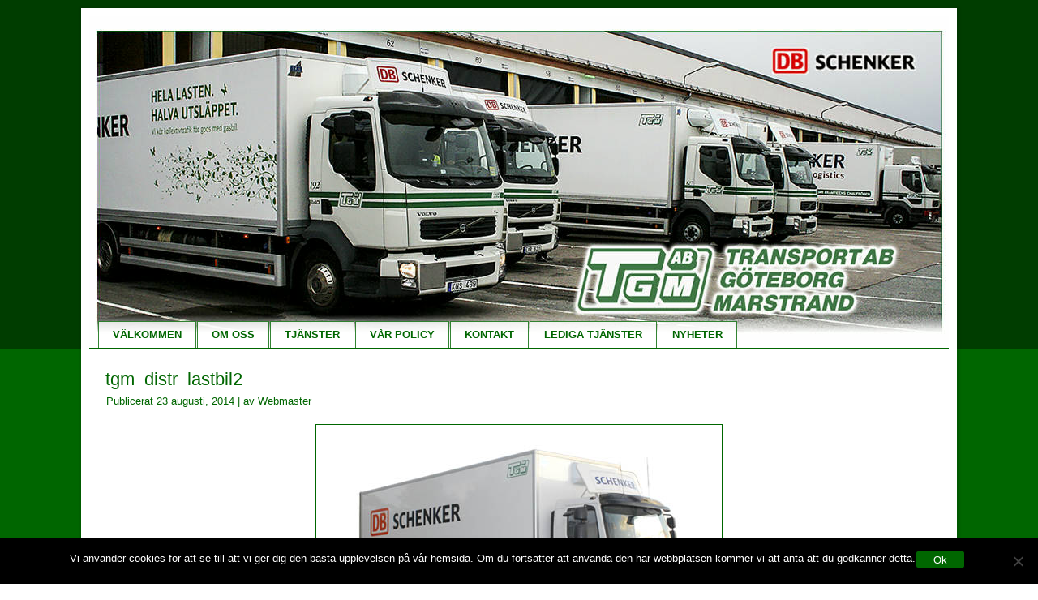

--- FILE ---
content_type: text/html; charset=UTF-8
request_url: https://www.tgm.se/?attachment_id=65
body_size: 8874
content:
<!DOCTYPE html>
<html lang="sv-SE" xmlns:fb="https://www.facebook.com/2008/fbml" xmlns:addthis="https://www.addthis.com/help/api-spec" >
<head>
<meta charset="UTF-8" />
<title>tgm_distr_lastbil2 | TGM AB</title>
<!-- Created by Artisteer v4.3.0.60745 -->
<meta name="viewport" content="initial-scale = 1.0, maximum-scale = 1.0, user-scalable = no, width = device-width" />
<!--[if lt IE 9]><script src="https://html5shiv.googlecode.com/svn/trunk/html5.js"></script><![endif]-->

<link rel="stylesheet" href="https://www.tgm.se/wp-content/themes/TGM15/style.css" media="screen" />
<link rel="pingback" href="https://www.tgm.se/xmlrpc.php" />
<meta name='robots' content='max-image-preview:large' />
	<style>img:is([sizes="auto" i], [sizes^="auto," i]) { contain-intrinsic-size: 3000px 1500px }</style>
	<link rel='dns-prefetch' href='//s7.addthis.com' />
<link rel="alternate" type="application/rss+xml" title="TGM AB &raquo; Webbflöde" href="https://www.tgm.se/?feed=rss2" />
<link rel="alternate" type="application/rss+xml" title="TGM AB &raquo; Kommentarsflöde" href="https://www.tgm.se/?feed=comments-rss2" />
<link rel="alternate" type="application/rss+xml" title="TGM AB &raquo; Kommentarsflöde för tgm_distr_lastbil2" href="https://www.tgm.se/?feed=rss2&#038;attachment_id=65" />
<script type="text/javascript">
/* <![CDATA[ */
window._wpemojiSettings = {"baseUrl":"https:\/\/s.w.org\/images\/core\/emoji\/16.0.1\/72x72\/","ext":".png","svgUrl":"https:\/\/s.w.org\/images\/core\/emoji\/16.0.1\/svg\/","svgExt":".svg","source":{"concatemoji":"https:\/\/www.tgm.se\/wp-includes\/js\/wp-emoji-release.min.js?ver=6.8.2"}};
/*! This file is auto-generated */
!function(s,n){var o,i,e;function c(e){try{var t={supportTests:e,timestamp:(new Date).valueOf()};sessionStorage.setItem(o,JSON.stringify(t))}catch(e){}}function p(e,t,n){e.clearRect(0,0,e.canvas.width,e.canvas.height),e.fillText(t,0,0);var t=new Uint32Array(e.getImageData(0,0,e.canvas.width,e.canvas.height).data),a=(e.clearRect(0,0,e.canvas.width,e.canvas.height),e.fillText(n,0,0),new Uint32Array(e.getImageData(0,0,e.canvas.width,e.canvas.height).data));return t.every(function(e,t){return e===a[t]})}function u(e,t){e.clearRect(0,0,e.canvas.width,e.canvas.height),e.fillText(t,0,0);for(var n=e.getImageData(16,16,1,1),a=0;a<n.data.length;a++)if(0!==n.data[a])return!1;return!0}function f(e,t,n,a){switch(t){case"flag":return n(e,"\ud83c\udff3\ufe0f\u200d\u26a7\ufe0f","\ud83c\udff3\ufe0f\u200b\u26a7\ufe0f")?!1:!n(e,"\ud83c\udde8\ud83c\uddf6","\ud83c\udde8\u200b\ud83c\uddf6")&&!n(e,"\ud83c\udff4\udb40\udc67\udb40\udc62\udb40\udc65\udb40\udc6e\udb40\udc67\udb40\udc7f","\ud83c\udff4\u200b\udb40\udc67\u200b\udb40\udc62\u200b\udb40\udc65\u200b\udb40\udc6e\u200b\udb40\udc67\u200b\udb40\udc7f");case"emoji":return!a(e,"\ud83e\udedf")}return!1}function g(e,t,n,a){var r="undefined"!=typeof WorkerGlobalScope&&self instanceof WorkerGlobalScope?new OffscreenCanvas(300,150):s.createElement("canvas"),o=r.getContext("2d",{willReadFrequently:!0}),i=(o.textBaseline="top",o.font="600 32px Arial",{});return e.forEach(function(e){i[e]=t(o,e,n,a)}),i}function t(e){var t=s.createElement("script");t.src=e,t.defer=!0,s.head.appendChild(t)}"undefined"!=typeof Promise&&(o="wpEmojiSettingsSupports",i=["flag","emoji"],n.supports={everything:!0,everythingExceptFlag:!0},e=new Promise(function(e){s.addEventListener("DOMContentLoaded",e,{once:!0})}),new Promise(function(t){var n=function(){try{var e=JSON.parse(sessionStorage.getItem(o));if("object"==typeof e&&"number"==typeof e.timestamp&&(new Date).valueOf()<e.timestamp+604800&&"object"==typeof e.supportTests)return e.supportTests}catch(e){}return null}();if(!n){if("undefined"!=typeof Worker&&"undefined"!=typeof OffscreenCanvas&&"undefined"!=typeof URL&&URL.createObjectURL&&"undefined"!=typeof Blob)try{var e="postMessage("+g.toString()+"("+[JSON.stringify(i),f.toString(),p.toString(),u.toString()].join(",")+"));",a=new Blob([e],{type:"text/javascript"}),r=new Worker(URL.createObjectURL(a),{name:"wpTestEmojiSupports"});return void(r.onmessage=function(e){c(n=e.data),r.terminate(),t(n)})}catch(e){}c(n=g(i,f,p,u))}t(n)}).then(function(e){for(var t in e)n.supports[t]=e[t],n.supports.everything=n.supports.everything&&n.supports[t],"flag"!==t&&(n.supports.everythingExceptFlag=n.supports.everythingExceptFlag&&n.supports[t]);n.supports.everythingExceptFlag=n.supports.everythingExceptFlag&&!n.supports.flag,n.DOMReady=!1,n.readyCallback=function(){n.DOMReady=!0}}).then(function(){return e}).then(function(){var e;n.supports.everything||(n.readyCallback(),(e=n.source||{}).concatemoji?t(e.concatemoji):e.wpemoji&&e.twemoji&&(t(e.twemoji),t(e.wpemoji)))}))}((window,document),window._wpemojiSettings);
/* ]]> */
</script>
<link rel='stylesheet' id='super-post-css' href='https://www.tgm.se/wp-content/plugins/super-post/css/super-post.css?ver=6.8.2' type='text/css' media='all' />
<link rel='stylesheet' id='formidable-css' href='https://www.tgm.se/wp-content/plugins/formidable/css/formidableforms.css?ver=613804' type='text/css' media='all' />
<style id='wp-emoji-styles-inline-css' type='text/css'>

	img.wp-smiley, img.emoji {
		display: inline !important;
		border: none !important;
		box-shadow: none !important;
		height: 1em !important;
		width: 1em !important;
		margin: 0 0.07em !important;
		vertical-align: -0.1em !important;
		background: none !important;
		padding: 0 !important;
	}
</style>
<link rel='stylesheet' id='wp-block-library-css' href='https://www.tgm.se/wp-includes/css/dist/block-library/style.min.css?ver=6.8.2' type='text/css' media='all' />
<style id='classic-theme-styles-inline-css' type='text/css'>
/*! This file is auto-generated */
.wp-block-button__link{color:#fff;background-color:#32373c;border-radius:9999px;box-shadow:none;text-decoration:none;padding:calc(.667em + 2px) calc(1.333em + 2px);font-size:1.125em}.wp-block-file__button{background:#32373c;color:#fff;text-decoration:none}
</style>
<style id='global-styles-inline-css' type='text/css'>
:root{--wp--preset--aspect-ratio--square: 1;--wp--preset--aspect-ratio--4-3: 4/3;--wp--preset--aspect-ratio--3-4: 3/4;--wp--preset--aspect-ratio--3-2: 3/2;--wp--preset--aspect-ratio--2-3: 2/3;--wp--preset--aspect-ratio--16-9: 16/9;--wp--preset--aspect-ratio--9-16: 9/16;--wp--preset--color--black: #000000;--wp--preset--color--cyan-bluish-gray: #abb8c3;--wp--preset--color--white: #ffffff;--wp--preset--color--pale-pink: #f78da7;--wp--preset--color--vivid-red: #cf2e2e;--wp--preset--color--luminous-vivid-orange: #ff6900;--wp--preset--color--luminous-vivid-amber: #fcb900;--wp--preset--color--light-green-cyan: #7bdcb5;--wp--preset--color--vivid-green-cyan: #00d084;--wp--preset--color--pale-cyan-blue: #8ed1fc;--wp--preset--color--vivid-cyan-blue: #0693e3;--wp--preset--color--vivid-purple: #9b51e0;--wp--preset--gradient--vivid-cyan-blue-to-vivid-purple: linear-gradient(135deg,rgba(6,147,227,1) 0%,rgb(155,81,224) 100%);--wp--preset--gradient--light-green-cyan-to-vivid-green-cyan: linear-gradient(135deg,rgb(122,220,180) 0%,rgb(0,208,130) 100%);--wp--preset--gradient--luminous-vivid-amber-to-luminous-vivid-orange: linear-gradient(135deg,rgba(252,185,0,1) 0%,rgba(255,105,0,1) 100%);--wp--preset--gradient--luminous-vivid-orange-to-vivid-red: linear-gradient(135deg,rgba(255,105,0,1) 0%,rgb(207,46,46) 100%);--wp--preset--gradient--very-light-gray-to-cyan-bluish-gray: linear-gradient(135deg,rgb(238,238,238) 0%,rgb(169,184,195) 100%);--wp--preset--gradient--cool-to-warm-spectrum: linear-gradient(135deg,rgb(74,234,220) 0%,rgb(151,120,209) 20%,rgb(207,42,186) 40%,rgb(238,44,130) 60%,rgb(251,105,98) 80%,rgb(254,248,76) 100%);--wp--preset--gradient--blush-light-purple: linear-gradient(135deg,rgb(255,206,236) 0%,rgb(152,150,240) 100%);--wp--preset--gradient--blush-bordeaux: linear-gradient(135deg,rgb(254,205,165) 0%,rgb(254,45,45) 50%,rgb(107,0,62) 100%);--wp--preset--gradient--luminous-dusk: linear-gradient(135deg,rgb(255,203,112) 0%,rgb(199,81,192) 50%,rgb(65,88,208) 100%);--wp--preset--gradient--pale-ocean: linear-gradient(135deg,rgb(255,245,203) 0%,rgb(182,227,212) 50%,rgb(51,167,181) 100%);--wp--preset--gradient--electric-grass: linear-gradient(135deg,rgb(202,248,128) 0%,rgb(113,206,126) 100%);--wp--preset--gradient--midnight: linear-gradient(135deg,rgb(2,3,129) 0%,rgb(40,116,252) 100%);--wp--preset--font-size--small: 13px;--wp--preset--font-size--medium: 20px;--wp--preset--font-size--large: 36px;--wp--preset--font-size--x-large: 42px;--wp--preset--spacing--20: 0.44rem;--wp--preset--spacing--30: 0.67rem;--wp--preset--spacing--40: 1rem;--wp--preset--spacing--50: 1.5rem;--wp--preset--spacing--60: 2.25rem;--wp--preset--spacing--70: 3.38rem;--wp--preset--spacing--80: 5.06rem;--wp--preset--shadow--natural: 6px 6px 9px rgba(0, 0, 0, 0.2);--wp--preset--shadow--deep: 12px 12px 50px rgba(0, 0, 0, 0.4);--wp--preset--shadow--sharp: 6px 6px 0px rgba(0, 0, 0, 0.2);--wp--preset--shadow--outlined: 6px 6px 0px -3px rgba(255, 255, 255, 1), 6px 6px rgba(0, 0, 0, 1);--wp--preset--shadow--crisp: 6px 6px 0px rgba(0, 0, 0, 1);}:where(.is-layout-flex){gap: 0.5em;}:where(.is-layout-grid){gap: 0.5em;}body .is-layout-flex{display: flex;}.is-layout-flex{flex-wrap: wrap;align-items: center;}.is-layout-flex > :is(*, div){margin: 0;}body .is-layout-grid{display: grid;}.is-layout-grid > :is(*, div){margin: 0;}:where(.wp-block-columns.is-layout-flex){gap: 2em;}:where(.wp-block-columns.is-layout-grid){gap: 2em;}:where(.wp-block-post-template.is-layout-flex){gap: 1.25em;}:where(.wp-block-post-template.is-layout-grid){gap: 1.25em;}.has-black-color{color: var(--wp--preset--color--black) !important;}.has-cyan-bluish-gray-color{color: var(--wp--preset--color--cyan-bluish-gray) !important;}.has-white-color{color: var(--wp--preset--color--white) !important;}.has-pale-pink-color{color: var(--wp--preset--color--pale-pink) !important;}.has-vivid-red-color{color: var(--wp--preset--color--vivid-red) !important;}.has-luminous-vivid-orange-color{color: var(--wp--preset--color--luminous-vivid-orange) !important;}.has-luminous-vivid-amber-color{color: var(--wp--preset--color--luminous-vivid-amber) !important;}.has-light-green-cyan-color{color: var(--wp--preset--color--light-green-cyan) !important;}.has-vivid-green-cyan-color{color: var(--wp--preset--color--vivid-green-cyan) !important;}.has-pale-cyan-blue-color{color: var(--wp--preset--color--pale-cyan-blue) !important;}.has-vivid-cyan-blue-color{color: var(--wp--preset--color--vivid-cyan-blue) !important;}.has-vivid-purple-color{color: var(--wp--preset--color--vivid-purple) !important;}.has-black-background-color{background-color: var(--wp--preset--color--black) !important;}.has-cyan-bluish-gray-background-color{background-color: var(--wp--preset--color--cyan-bluish-gray) !important;}.has-white-background-color{background-color: var(--wp--preset--color--white) !important;}.has-pale-pink-background-color{background-color: var(--wp--preset--color--pale-pink) !important;}.has-vivid-red-background-color{background-color: var(--wp--preset--color--vivid-red) !important;}.has-luminous-vivid-orange-background-color{background-color: var(--wp--preset--color--luminous-vivid-orange) !important;}.has-luminous-vivid-amber-background-color{background-color: var(--wp--preset--color--luminous-vivid-amber) !important;}.has-light-green-cyan-background-color{background-color: var(--wp--preset--color--light-green-cyan) !important;}.has-vivid-green-cyan-background-color{background-color: var(--wp--preset--color--vivid-green-cyan) !important;}.has-pale-cyan-blue-background-color{background-color: var(--wp--preset--color--pale-cyan-blue) !important;}.has-vivid-cyan-blue-background-color{background-color: var(--wp--preset--color--vivid-cyan-blue) !important;}.has-vivid-purple-background-color{background-color: var(--wp--preset--color--vivid-purple) !important;}.has-black-border-color{border-color: var(--wp--preset--color--black) !important;}.has-cyan-bluish-gray-border-color{border-color: var(--wp--preset--color--cyan-bluish-gray) !important;}.has-white-border-color{border-color: var(--wp--preset--color--white) !important;}.has-pale-pink-border-color{border-color: var(--wp--preset--color--pale-pink) !important;}.has-vivid-red-border-color{border-color: var(--wp--preset--color--vivid-red) !important;}.has-luminous-vivid-orange-border-color{border-color: var(--wp--preset--color--luminous-vivid-orange) !important;}.has-luminous-vivid-amber-border-color{border-color: var(--wp--preset--color--luminous-vivid-amber) !important;}.has-light-green-cyan-border-color{border-color: var(--wp--preset--color--light-green-cyan) !important;}.has-vivid-green-cyan-border-color{border-color: var(--wp--preset--color--vivid-green-cyan) !important;}.has-pale-cyan-blue-border-color{border-color: var(--wp--preset--color--pale-cyan-blue) !important;}.has-vivid-cyan-blue-border-color{border-color: var(--wp--preset--color--vivid-cyan-blue) !important;}.has-vivid-purple-border-color{border-color: var(--wp--preset--color--vivid-purple) !important;}.has-vivid-cyan-blue-to-vivid-purple-gradient-background{background: var(--wp--preset--gradient--vivid-cyan-blue-to-vivid-purple) !important;}.has-light-green-cyan-to-vivid-green-cyan-gradient-background{background: var(--wp--preset--gradient--light-green-cyan-to-vivid-green-cyan) !important;}.has-luminous-vivid-amber-to-luminous-vivid-orange-gradient-background{background: var(--wp--preset--gradient--luminous-vivid-amber-to-luminous-vivid-orange) !important;}.has-luminous-vivid-orange-to-vivid-red-gradient-background{background: var(--wp--preset--gradient--luminous-vivid-orange-to-vivid-red) !important;}.has-very-light-gray-to-cyan-bluish-gray-gradient-background{background: var(--wp--preset--gradient--very-light-gray-to-cyan-bluish-gray) !important;}.has-cool-to-warm-spectrum-gradient-background{background: var(--wp--preset--gradient--cool-to-warm-spectrum) !important;}.has-blush-light-purple-gradient-background{background: var(--wp--preset--gradient--blush-light-purple) !important;}.has-blush-bordeaux-gradient-background{background: var(--wp--preset--gradient--blush-bordeaux) !important;}.has-luminous-dusk-gradient-background{background: var(--wp--preset--gradient--luminous-dusk) !important;}.has-pale-ocean-gradient-background{background: var(--wp--preset--gradient--pale-ocean) !important;}.has-electric-grass-gradient-background{background: var(--wp--preset--gradient--electric-grass) !important;}.has-midnight-gradient-background{background: var(--wp--preset--gradient--midnight) !important;}.has-small-font-size{font-size: var(--wp--preset--font-size--small) !important;}.has-medium-font-size{font-size: var(--wp--preset--font-size--medium) !important;}.has-large-font-size{font-size: var(--wp--preset--font-size--large) !important;}.has-x-large-font-size{font-size: var(--wp--preset--font-size--x-large) !important;}
:where(.wp-block-post-template.is-layout-flex){gap: 1.25em;}:where(.wp-block-post-template.is-layout-grid){gap: 1.25em;}
:where(.wp-block-columns.is-layout-flex){gap: 2em;}:where(.wp-block-columns.is-layout-grid){gap: 2em;}
:root :where(.wp-block-pullquote){font-size: 1.5em;line-height: 1.6;}
</style>
<link rel='stylesheet' id='cookie-notice-front-css' href='https://www.tgm.se/wp-content/plugins/cookie-notice/css/front.min.css?ver=2.5.7' type='text/css' media='all' />
<link rel='stylesheet' id='acx_fsmi_styles-css' href='https://www.tgm.se/wp-content/plugins/floating-social-media-icon/css/style.css?v=4.3.5&#038;ver=6.8.2' type='text/css' media='all' />
<link rel='stylesheet' id='wp-forecast-weathericons-css' href='https://www.tgm.se/wp-content/plugins/wp-forecast//weather-icons/weather-icons.min.css?ver=9999' type='text/css' media='all' />
<link rel='stylesheet' id='wp-forecast-weathericons-wind-css' href='https://www.tgm.se/wp-content/plugins/wp-forecast//weather-icons/weather-icons-wind.min.css?ver=9999' type='text/css' media='all' />
<link rel='stylesheet' id='wp-forecast-css' href='https://www.tgm.se/wp-content/plugins/wp-forecast/wp-forecast-default.css?ver=9999' type='text/css' media='all' />
<link rel='stylesheet' id='UserAccessManagerLoginForm-css' href='https://www.tgm.se/wp-content/plugins/user-access-manager/assets/css/uamLoginForm.css?ver=2.2.25' type='text/css' media='screen' />
<style id='akismet-widget-style-inline-css' type='text/css'>

			.a-stats {
				--akismet-color-mid-green: #357b49;
				--akismet-color-white: #fff;
				--akismet-color-light-grey: #f6f7f7;

				max-width: 350px;
				width: auto;
			}

			.a-stats * {
				all: unset;
				box-sizing: border-box;
			}

			.a-stats strong {
				font-weight: 600;
			}

			.a-stats a.a-stats__link,
			.a-stats a.a-stats__link:visited,
			.a-stats a.a-stats__link:active {
				background: var(--akismet-color-mid-green);
				border: none;
				box-shadow: none;
				border-radius: 8px;
				color: var(--akismet-color-white);
				cursor: pointer;
				display: block;
				font-family: -apple-system, BlinkMacSystemFont, 'Segoe UI', 'Roboto', 'Oxygen-Sans', 'Ubuntu', 'Cantarell', 'Helvetica Neue', sans-serif;
				font-weight: 500;
				padding: 12px;
				text-align: center;
				text-decoration: none;
				transition: all 0.2s ease;
			}

			/* Extra specificity to deal with TwentyTwentyOne focus style */
			.widget .a-stats a.a-stats__link:focus {
				background: var(--akismet-color-mid-green);
				color: var(--akismet-color-white);
				text-decoration: none;
			}

			.a-stats a.a-stats__link:hover {
				filter: brightness(110%);
				box-shadow: 0 4px 12px rgba(0, 0, 0, 0.06), 0 0 2px rgba(0, 0, 0, 0.16);
			}

			.a-stats .count {
				color: var(--akismet-color-white);
				display: block;
				font-size: 1.5em;
				line-height: 1.4;
				padding: 0 13px;
				white-space: nowrap;
			}
		
</style>
<link rel='stylesheet' id='slb_core-css' href='https://www.tgm.se/wp-content/plugins/simple-lightbox/client/css/app.css?ver=2.9.4' type='text/css' media='all' />
<link rel='stylesheet' id='tablepress-default-css' href='https://www.tgm.se/wp-content/plugins/tablepress/css/build/default.css?ver=3.1.3' type='text/css' media='all' />
<link rel='stylesheet' id='addthis_all_pages-css' href='https://www.tgm.se/wp-content/plugins/addthis/frontend/build/addthis_wordpress_public.min.css?ver=6.8.2' type='text/css' media='all' />
<!--[if lte IE 7]>
<link rel='stylesheet' id='style.ie7.css-css' href='https://www.tgm.se/wp-content/themes/TGM15/style.ie7.css?ver=6.8.2' type='text/css' media='screen' />
<![endif]-->
<link rel='stylesheet' id='style.responsive.css-css' href='https://www.tgm.se/wp-content/themes/TGM15/style.responsive.css?ver=6.8.2' type='text/css' media='all' />
<script type="text/javascript" src="https://www.tgm.se/wp-content/themes/TGM15/jquery.js?ver=6.8.2" id="jquery-js"></script>
<script type="text/javascript" id="super-post-js-extra">
/* <![CDATA[ */
var superPost = {"ajaxurl":"https:\/\/www.tgm.se\/wp-admin\/admin-ajax.php","nonce":"1c9da8389c","likes":{"action":"likes","success":"Thaks for liking this post.","error":"You have liked this post."},"rates":{"action":"rates","success":"Thaks for rating this post.","error":"You have rated this post."},"share":{"https:\/\/www.tgm.se\/?attachment_id=65":65},"google_plus":"get_google_plus_one","sendmail":"send_email"};
/* ]]> */
</script>
<script type="text/javascript" src="https://www.tgm.se/wp-content/plugins/super-post/js/jquery.super-post.js?ver=6.8.2" id="super-post-js"></script>
<script type="text/javascript" id="cookie-notice-front-js-before">
/* <![CDATA[ */
var cnArgs = {"ajaxUrl":"https:\/\/www.tgm.se\/wp-admin\/admin-ajax.php","nonce":"c7105c44f3","hideEffect":"fade","position":"bottom","onScroll":false,"onScrollOffset":100,"onClick":false,"cookieName":"cookie_notice_accepted","cookieTime":2592000,"cookieTimeRejected":2592000,"globalCookie":false,"redirection":false,"cache":false,"revokeCookies":false,"revokeCookiesOpt":"automatic"};
/* ]]> */
</script>
<script type="text/javascript" src="https://www.tgm.se/wp-content/plugins/cookie-notice/js/front.min.js?ver=2.5.7" id="cookie-notice-front-js"></script>
<script type="text/javascript" src="https://www.tgm.se/wp-admin/admin-ajax.php?action=addthis_global_options_settings&amp;ver=6.8.2" id="addthis_global_options-js"></script>
<script type="text/javascript" src="https://s7.addthis.com/js/300/addthis_widget.js?ver=6.8.2#pubid=ra-542d528c76c84045" id="addthis_widget-js"></script>
<script type="text/javascript" src="https://www.tgm.se/wp-content/themes/TGM15/jquery-migrate-1.1.1.js?ver=6.8.2" id="jquery_migrate-js"></script>
<script type="text/javascript" src="https://www.tgm.se/wp-content/themes/TGM15/script.js?ver=6.8.2" id="script.js-js"></script>
<script type="text/javascript" src="https://www.tgm.se/wp-content/themes/TGM15/script.responsive.js?ver=6.8.2" id="script.responsive.js-js"></script>
<link rel="https://api.w.org/" href="https://www.tgm.se/index.php?rest_route=/" /><link rel="alternate" title="JSON" type="application/json" href="https://www.tgm.se/index.php?rest_route=/wp/v2/media/65" /><link rel="EditURI" type="application/rsd+xml" title="RSD" href="https://www.tgm.se/xmlrpc.php?rsd" />
<link rel='shortlink' href='https://www.tgm.se/?p=65' />
<link rel="alternate" title="oEmbed (JSON)" type="application/json+oembed" href="https://www.tgm.se/index.php?rest_route=%2Foembed%2F1.0%2Fembed&#038;url=https%3A%2F%2Fwww.tgm.se%2F%3Fattachment_id%3D65" />
<link rel="alternate" title="oEmbed (XML)" type="text/xml+oembed" href="https://www.tgm.se/index.php?rest_route=%2Foembed%2F1.0%2Fembed&#038;url=https%3A%2F%2Fwww.tgm.se%2F%3Fattachment_id%3D65&#038;format=xml" />

<link rel="stylesheet" href="https://www.tgm.se/wp-content/plugins/count-per-day/counter.css" type="text/css" />



<!-- Starting Styles For Social Media Icon From Acurax International www.acurax.com -->
<style type='text/css'>
#divBottomRight img 
{
width: 55px; 
}
</style>
<!-- Ending Styles For Social Media Icon From Acurax International www.acurax.com -->



<link rel="shortcut icon" href="https://www.tgm.se/wp-content/themes/TGM15/favicon.ico" />


<style type="text/css">.cpw-date { background: url() no-repeat scroll 0 0 transparent; }.cpw-comments { background: url() no-repeat scroll 0 0 transparent; }</style></head>
<body data-rsssl=1 class="attachment wp-singular attachment-template-default single single-attachment postid-65 attachmentid-65 attachment-jpeg wp-theme-TGM15 cookies-not-set">

<div id="art-main">
    <div class="art-sheet clearfix">

<header class="art-header">

    <div class="art-shapes">
        
            </div>






<nav class="art-nav">
    
<ul class="art-hmenu menu-2">
	<li class="menu-item-37"><a title="Välkommen" href="https://www.tgm.se/">Välkommen</a>
	</li>
	<li class="menu-item-75"><a title="Om oss" href="#">Om oss</a>
	<ul>
		<li class="menu-item-80"><a title="Vilka är vi?" href="https://www.tgm.se/?page_id=71">Vilka är vi?</a>
		</li>
		<li class="menu-item-95"><a title="Vårt område" href="https://www.tgm.se/?page_id=90">Vårt område</a>
		</li>
		<li class="menu-item-102"><a title="Trafikledning" href="https://www.tgm.se/?page_id=96">Trafikledning</a>
		</li>
	</ul>
	</li>
	<li class="menu-item-125"><a title="Tjänster" href="#">Tjänster</a>
	<ul>
		<li class="menu-item-128"><a title="Samdistribution" href="https://www.tgm.se/?page_id=126">Samdistribution</a>
		</li>
		<li class="menu-item-145"><a title="Parcel och bud" href="https://www.tgm.se/?page_id=141">Parcel och bud</a>
		</li>
		<li class="menu-item-237"><a title="&quot;Today&quot;" href="https://www.tgm.se/?page_id=232">&#8221;Today&#8221;</a>
		</li>
	</ul>
	</li>
	<li class="menu-item-245"><a title="Vår policy">Vår policy</a>
	<ul>
		<li class="menu-item-246"><a title="Om miljö" href="https://www.tgm.se/?page_id=240">Om miljö</a>
		</li>
		<li class="menu-item-247"><a title="Om kvalitet" href="https://www.tgm.se/?page_id=242">Om kvalitet</a>
		</li>
		<li class="menu-item-255"><a title="Om trafiksäkerhet" href="https://www.tgm.se/?page_id=249">Om trafiksäkerhet</a>
		</li>
	</ul>
	</li>
	<li class="menu-item-267"><a title="Kontakt" href="https://www.tgm.se/?page_id=262">Kontakt</a>
	</li>
	<li class="menu-item-527"><a title="Lediga tjänster" href="https://www.tgm.se/?page_id=525">Lediga tjänster</a>
	</li>
	<li class="menu-item-87"><a title="Nyheter" href="https://www.tgm.se/?cat=1">Nyheter</a>
	</li>
</ul>
 
    </nav>
                    
</header>

<div class="art-layout-wrapper">
                <div class="art-content-layout">
                    <div class="art-content-layout-row">
                        <div class="art-layout-cell art-content">
							<article id="post-65"  class="art-post art-article  post-65 attachment type-attachment status-inherit hentry" style="">
                                <h1 class="art-postheader entry-title"><a href="https://www.tgm.se/?attachment_id=65" rel="bookmark" title="tgm_distr_lastbil2">tgm_distr_lastbil2</a></h1>                                                <div class="art-postheadericons art-metadata-icons"><span class="art-postdateicon"><span class="date">Publicerat</span> <span class="entry-date updated" title="22:10">23 augusti, 2014</span></span> | <span class="art-postauthoricon"><span class="author">av</span> <span class="author vcard"><a class="url fn n" href="https://www.tgm.se/?author=1" title="Visa alla inl&auml;gg av Webmaster">Webmaster</a></span></span></div>                <div class="art-postcontent clearfix">	<p class="attachment center">
		<a href="https://www.tgm.se/?attachment_id=66" title="tgm_distr_lastbil2" rel="attachment">
			<img width="500" height="300" src="https://www.tgm.se/wp-content/uploads/2014/08/tgm_distr_lastbil2.jpg" class="attachment-600x9999 size-600x9999" alt="" decoding="async" fetchpriority="high" srcset="https://www.tgm.se/wp-content/uploads/2014/08/tgm_distr_lastbil2.jpg 500w, https://www.tgm.se/wp-content/uploads/2014/08/tgm_distr_lastbil2-300x180.jpg 300w" sizes="(max-width: 500px) 100vw, 500px" />		</a>
	</p>
	<div class="at-above-post addthis_tool" data-url="https://www.tgm.se/?attachment_id=65"></div><!-- AddThis Advanced Settings above via filter on the_content --><!-- AddThis Advanced Settings below via filter on the_content --><!-- AddThis Advanced Settings generic via filter on the_content --><!-- AddThis Share Buttons above via filter on the_content --><!-- AddThis Share Buttons below via filter on the_content --><div class="at-below-post addthis_tool" data-url="https://www.tgm.se/?attachment_id=65"></div><!-- AddThis Share Buttons generic via filter on the_content --><p class="center">Full size is <a href="https://www.tgm.se/wp-content/uploads/2014/08/tgm_distr_lastbil2.jpg" title="Link to full-size image">500 &times; 300</a> pixels</p><div class="navigation">
    <div class="alignleft"><a href='https://www.tgm.se/?attachment_id=66'>tgm_dragare</a> &raquo;</div>
    <div class="alignright"></div>
 </div></div>


</article>
		<div id="respond" class="art-commentsform" class="comment-respond">
		<h2 id="reply-title" class="art-postheader" class="comment-reply-title">Lämna ett svar</h2><p class="must-log-in">Du måste vara <a href="https://www.tgm.se/?pakettransport&redirect_to=https%3A%2F%2Fwww.tgm.se%2F%3Fattachment_id%3D65">inloggad</a> för att publicera en kommentar.</p>	</div><!-- #respond -->
				
                        </div>
                        
                        
                    </div>
                </div>
            </div><footer class="art-footer"><div class="art-footer-text">
  
<div class="art-content-layout layout-item-0">
    <div class="art-content-layout-row">
    <div class="art-layout-cell" style="width: 31%">        <img width="200" height="38" alt="" class="art-lightbox" src="https://www.tgm.se/wp-content/themes/TGM15/images/TGM%20logo_200px.png" />&nbsp;<span style="color: rgb(0, 102, 0);"><br /></span><p>
        </p><p>
        </p>
    </div><div class="art-layout-cell layout-item-1" style="width: 20%">        <p style="text-align: left;"><span style="font-size: 11px;"><span style="color: rgb(0, 102, 0);">&nbsp; &nbsp;Transportgatan 51</span></span></p><p style="text-align: left;"><span style="color: rgb(0, 102, 0); font-size: 11px;">&nbsp; &nbsp;422 46 HISINGS BACKA</span><span style="color: rgb(0, 102, 0);"><br /></span></p>
    </div><div class="art-layout-cell" style="width: 17%">        <span style="font-size: 11px;"><span style="color: #006600;">Telefon 031 - 57 03 90</span><br /><span style="color: #006600;">Telefax 031 - 57 31 67</span></span><p>
        </p>
    </div><div class="art-layout-cell" style="width: 10%">        <p style="text-align: left;"><span style="font-size: 11px;"><a href="mailto:info@tgm.se" style="color: rgb(0, 102, 0);">info@tgm.se</a><br /></span></p><p style="text-align: left;"><a href="https://www.tgm.se/" target="_top"><span style="font-size: 11px;">www.tgm.se</span></a><br /></p>
    </div><div class="art-layout-cell" style="width: 22%">        <p style="text-align: left;"><span style="color: rgb(0, 102, 0); font-family: Verdana, Arial, Helvetica, sans-serif; font-size: 10px; font-style: italic;">Vi är ISO-certifierade enlig</span><br /></p><p style="text-align: left;"><span style="color: rgb(0, 102, 0); font-family: Verdana, Arial, Helvetica, sans-serif; font-size: 10px; font-style: italic;">ISO 90001 och ISO 14001.</span><span style="color: rgb(0, 102, 0); font-family: Verdana, Arial, Helvetica, sans-serif; font-size: 10px; font-style: italic;"><br /></span></p>
    </div>
    </div>
</div>



</div>
</footer>

    </div>
    <p class="art-page-footer">
        <span id="art-footnote-links">Gjord av <a href="http://www.ordonnansen.se/" target="_blank">Ordonnansen</a>.</span>
    </p>
</div>


<div id="wp-footer">
			<div id="sphare-email" style="display: none;">
			<form action=""class="sp-form" method="post" action="#">
				
					<p><label for="65-sp-name">Your name:</label>
					<input id="65-sp-name" class="input-medium" type="text" name="name" value="" /></p>
					
					<p><label for="65-sp-sender">Your email address:</label>
					<input id="65-sp-sender" class="input-medium" type="text" name="sender" value="" /></p>				
				
								
				<p><label for="65-sp-recipient">Send post to email address, <strong>comma separated</strong> for multiple emails.</label>				<input id="65-sp-recipient" type="text" name="recipient" value="" /></p>
				
				<input type="submit" value="Send Email" class="sp-mail-send" />
				<a href="#spsharer-cancel" class="sp-mail-cancel">Cancel</a>
				<div id="sp-response"></div>
			</form>
		</div>
		<script type="text/javascript" id="slb_context">/* <![CDATA[ */if ( !!window.jQuery ) {(function($){$(document).ready(function(){if ( !!window.SLB ) { {$.extend(SLB, {"context":["public","user_guest"]});} }})})(jQuery);}/* ]]> */</script>



<!-- Starting Icon Display Code For Social Media Icon From Acurax International www.acurax.com -->
<div id='divBottomRight' style='text-align:center;'></div>
<!-- Ending Icon Display Code For Social Media Icon From Acurax International www.acurax.com -->





<!-- Starting Javascript For Social Media Icon From Acurax International www.acurax.com -->
	<script type="text/javascript">
	var ns = (navigator.appName.indexOf("Netscape") != -1);
	var d = document;
	var px = document.layers ? "" : "px";
	function JSFX_FloatDiv(id, sx, sy)
	{
		var el=d.getElementById?d.getElementById(id):d.all?d.all[id]:d.layers[id];
		window[id + "_obj"] = el;
		if(d.layers)el.style=el;
		el.cx = el.sx = sx;el.cy = el.sy = sy;
		el.sP=function(x,y){this.style.left=x+px;this.style.top=y+px;};
		el.flt=function()
		{
			var pX, pY;
			pX = (this.sx >= 0) ? 0 : ns ? innerWidth : 
			document.documentElement && document.documentElement.clientWidth ? 
			document.documentElement.clientWidth : document.body.clientWidth;
			pY = ns ? pageYOffset : document.documentElement && document.documentElement.scrollTop ? 
			document.documentElement.scrollTop : document.body.scrollTop;
			if(this.sy<0) 
			pY += ns ? innerHeight : document.documentElement && document.documentElement.clientHeight ? 
			document.documentElement.clientHeight : document.body.clientHeight;
			this.cx += (pX + this.sx - this.cx)/8;this.cy += (pY + this.sy - this.cy)/8;
			this.sP(this.cx, this.cy);
			setTimeout(this.id + "_obj.flt()", 40);
		}
		return el;
	}
	jQuery( document ).ready(function() {
	JSFX_FloatDiv("divBottomRight", -170, -80).flt();
	});
	</script>
	<!-- Ending Javascript Code For Social Media Icon From Acurax International www.acurax.com -->



		<!-- Cookie Notice plugin v2.5.7 by Hu-manity.co https://hu-manity.co/ -->
		<div id="cookie-notice" role="dialog" class="cookie-notice-hidden cookie-revoke-hidden cn-position-bottom" aria-label="Cookie Notice" style="background-color: rgba(0,0,0,1);"><div class="cookie-notice-container" style="color: #fff"><span id="cn-notice-text" class="cn-text-container">Vi använder cookies för att se till att vi ger dig den bästa upplevelsen på vår hemsida. Om du fortsätter att använda den här webbplatsen kommer vi att anta att du godkänner detta.</span><span id="cn-notice-buttons" class="cn-buttons-container"><button id="cn-accept-cookie" data-cookie-set="accept" class="cn-set-cookie cn-button cn-button-custom button" aria-label="Ok">Ok</button></span><span id="cn-close-notice" data-cookie-set="accept" class="cn-close-icon" title="Nej"></span></div>
			
		</div>
		<!-- / Cookie Notice plugin -->	<!-- 73 queries. 1,043 seconds. -->
</div>
</body>
</html>

